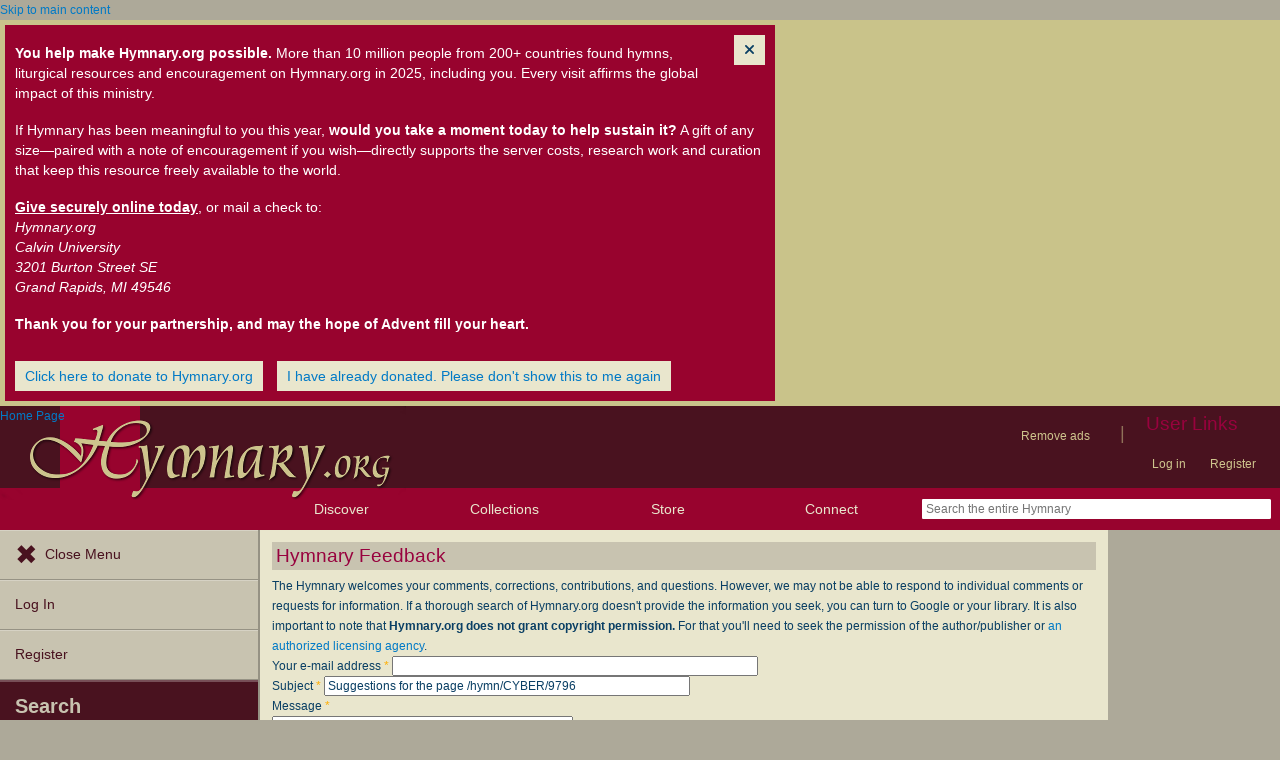

--- FILE ---
content_type: text/html; charset=utf-8
request_url: https://www.google.com/recaptcha/api2/anchor?ar=1&k=6LftnlAUAAAAAJgLau4xjoCueTVPvueL17p7LUGi&co=aHR0cHM6Ly9oeW1uYXJ5Lm9yZzo0NDM.&hl=en&type=image&v=7gg7H51Q-naNfhmCP3_R47ho&theme=light&size=normal&anchor-ms=20000&execute-ms=15000&cb=uygrjjb60l0y
body_size: 48769
content:
<!DOCTYPE HTML><html dir="ltr" lang="en"><head><meta http-equiv="Content-Type" content="text/html; charset=UTF-8">
<meta http-equiv="X-UA-Compatible" content="IE=edge">
<title>reCAPTCHA</title>
<style type="text/css">
/* cyrillic-ext */
@font-face {
  font-family: 'Roboto';
  font-style: normal;
  font-weight: 400;
  font-stretch: 100%;
  src: url(//fonts.gstatic.com/s/roboto/v48/KFO7CnqEu92Fr1ME7kSn66aGLdTylUAMa3GUBHMdazTgWw.woff2) format('woff2');
  unicode-range: U+0460-052F, U+1C80-1C8A, U+20B4, U+2DE0-2DFF, U+A640-A69F, U+FE2E-FE2F;
}
/* cyrillic */
@font-face {
  font-family: 'Roboto';
  font-style: normal;
  font-weight: 400;
  font-stretch: 100%;
  src: url(//fonts.gstatic.com/s/roboto/v48/KFO7CnqEu92Fr1ME7kSn66aGLdTylUAMa3iUBHMdazTgWw.woff2) format('woff2');
  unicode-range: U+0301, U+0400-045F, U+0490-0491, U+04B0-04B1, U+2116;
}
/* greek-ext */
@font-face {
  font-family: 'Roboto';
  font-style: normal;
  font-weight: 400;
  font-stretch: 100%;
  src: url(//fonts.gstatic.com/s/roboto/v48/KFO7CnqEu92Fr1ME7kSn66aGLdTylUAMa3CUBHMdazTgWw.woff2) format('woff2');
  unicode-range: U+1F00-1FFF;
}
/* greek */
@font-face {
  font-family: 'Roboto';
  font-style: normal;
  font-weight: 400;
  font-stretch: 100%;
  src: url(//fonts.gstatic.com/s/roboto/v48/KFO7CnqEu92Fr1ME7kSn66aGLdTylUAMa3-UBHMdazTgWw.woff2) format('woff2');
  unicode-range: U+0370-0377, U+037A-037F, U+0384-038A, U+038C, U+038E-03A1, U+03A3-03FF;
}
/* math */
@font-face {
  font-family: 'Roboto';
  font-style: normal;
  font-weight: 400;
  font-stretch: 100%;
  src: url(//fonts.gstatic.com/s/roboto/v48/KFO7CnqEu92Fr1ME7kSn66aGLdTylUAMawCUBHMdazTgWw.woff2) format('woff2');
  unicode-range: U+0302-0303, U+0305, U+0307-0308, U+0310, U+0312, U+0315, U+031A, U+0326-0327, U+032C, U+032F-0330, U+0332-0333, U+0338, U+033A, U+0346, U+034D, U+0391-03A1, U+03A3-03A9, U+03B1-03C9, U+03D1, U+03D5-03D6, U+03F0-03F1, U+03F4-03F5, U+2016-2017, U+2034-2038, U+203C, U+2040, U+2043, U+2047, U+2050, U+2057, U+205F, U+2070-2071, U+2074-208E, U+2090-209C, U+20D0-20DC, U+20E1, U+20E5-20EF, U+2100-2112, U+2114-2115, U+2117-2121, U+2123-214F, U+2190, U+2192, U+2194-21AE, U+21B0-21E5, U+21F1-21F2, U+21F4-2211, U+2213-2214, U+2216-22FF, U+2308-230B, U+2310, U+2319, U+231C-2321, U+2336-237A, U+237C, U+2395, U+239B-23B7, U+23D0, U+23DC-23E1, U+2474-2475, U+25AF, U+25B3, U+25B7, U+25BD, U+25C1, U+25CA, U+25CC, U+25FB, U+266D-266F, U+27C0-27FF, U+2900-2AFF, U+2B0E-2B11, U+2B30-2B4C, U+2BFE, U+3030, U+FF5B, U+FF5D, U+1D400-1D7FF, U+1EE00-1EEFF;
}
/* symbols */
@font-face {
  font-family: 'Roboto';
  font-style: normal;
  font-weight: 400;
  font-stretch: 100%;
  src: url(//fonts.gstatic.com/s/roboto/v48/KFO7CnqEu92Fr1ME7kSn66aGLdTylUAMaxKUBHMdazTgWw.woff2) format('woff2');
  unicode-range: U+0001-000C, U+000E-001F, U+007F-009F, U+20DD-20E0, U+20E2-20E4, U+2150-218F, U+2190, U+2192, U+2194-2199, U+21AF, U+21E6-21F0, U+21F3, U+2218-2219, U+2299, U+22C4-22C6, U+2300-243F, U+2440-244A, U+2460-24FF, U+25A0-27BF, U+2800-28FF, U+2921-2922, U+2981, U+29BF, U+29EB, U+2B00-2BFF, U+4DC0-4DFF, U+FFF9-FFFB, U+10140-1018E, U+10190-1019C, U+101A0, U+101D0-101FD, U+102E0-102FB, U+10E60-10E7E, U+1D2C0-1D2D3, U+1D2E0-1D37F, U+1F000-1F0FF, U+1F100-1F1AD, U+1F1E6-1F1FF, U+1F30D-1F30F, U+1F315, U+1F31C, U+1F31E, U+1F320-1F32C, U+1F336, U+1F378, U+1F37D, U+1F382, U+1F393-1F39F, U+1F3A7-1F3A8, U+1F3AC-1F3AF, U+1F3C2, U+1F3C4-1F3C6, U+1F3CA-1F3CE, U+1F3D4-1F3E0, U+1F3ED, U+1F3F1-1F3F3, U+1F3F5-1F3F7, U+1F408, U+1F415, U+1F41F, U+1F426, U+1F43F, U+1F441-1F442, U+1F444, U+1F446-1F449, U+1F44C-1F44E, U+1F453, U+1F46A, U+1F47D, U+1F4A3, U+1F4B0, U+1F4B3, U+1F4B9, U+1F4BB, U+1F4BF, U+1F4C8-1F4CB, U+1F4D6, U+1F4DA, U+1F4DF, U+1F4E3-1F4E6, U+1F4EA-1F4ED, U+1F4F7, U+1F4F9-1F4FB, U+1F4FD-1F4FE, U+1F503, U+1F507-1F50B, U+1F50D, U+1F512-1F513, U+1F53E-1F54A, U+1F54F-1F5FA, U+1F610, U+1F650-1F67F, U+1F687, U+1F68D, U+1F691, U+1F694, U+1F698, U+1F6AD, U+1F6B2, U+1F6B9-1F6BA, U+1F6BC, U+1F6C6-1F6CF, U+1F6D3-1F6D7, U+1F6E0-1F6EA, U+1F6F0-1F6F3, U+1F6F7-1F6FC, U+1F700-1F7FF, U+1F800-1F80B, U+1F810-1F847, U+1F850-1F859, U+1F860-1F887, U+1F890-1F8AD, U+1F8B0-1F8BB, U+1F8C0-1F8C1, U+1F900-1F90B, U+1F93B, U+1F946, U+1F984, U+1F996, U+1F9E9, U+1FA00-1FA6F, U+1FA70-1FA7C, U+1FA80-1FA89, U+1FA8F-1FAC6, U+1FACE-1FADC, U+1FADF-1FAE9, U+1FAF0-1FAF8, U+1FB00-1FBFF;
}
/* vietnamese */
@font-face {
  font-family: 'Roboto';
  font-style: normal;
  font-weight: 400;
  font-stretch: 100%;
  src: url(//fonts.gstatic.com/s/roboto/v48/KFO7CnqEu92Fr1ME7kSn66aGLdTylUAMa3OUBHMdazTgWw.woff2) format('woff2');
  unicode-range: U+0102-0103, U+0110-0111, U+0128-0129, U+0168-0169, U+01A0-01A1, U+01AF-01B0, U+0300-0301, U+0303-0304, U+0308-0309, U+0323, U+0329, U+1EA0-1EF9, U+20AB;
}
/* latin-ext */
@font-face {
  font-family: 'Roboto';
  font-style: normal;
  font-weight: 400;
  font-stretch: 100%;
  src: url(//fonts.gstatic.com/s/roboto/v48/KFO7CnqEu92Fr1ME7kSn66aGLdTylUAMa3KUBHMdazTgWw.woff2) format('woff2');
  unicode-range: U+0100-02BA, U+02BD-02C5, U+02C7-02CC, U+02CE-02D7, U+02DD-02FF, U+0304, U+0308, U+0329, U+1D00-1DBF, U+1E00-1E9F, U+1EF2-1EFF, U+2020, U+20A0-20AB, U+20AD-20C0, U+2113, U+2C60-2C7F, U+A720-A7FF;
}
/* latin */
@font-face {
  font-family: 'Roboto';
  font-style: normal;
  font-weight: 400;
  font-stretch: 100%;
  src: url(//fonts.gstatic.com/s/roboto/v48/KFO7CnqEu92Fr1ME7kSn66aGLdTylUAMa3yUBHMdazQ.woff2) format('woff2');
  unicode-range: U+0000-00FF, U+0131, U+0152-0153, U+02BB-02BC, U+02C6, U+02DA, U+02DC, U+0304, U+0308, U+0329, U+2000-206F, U+20AC, U+2122, U+2191, U+2193, U+2212, U+2215, U+FEFF, U+FFFD;
}
/* cyrillic-ext */
@font-face {
  font-family: 'Roboto';
  font-style: normal;
  font-weight: 500;
  font-stretch: 100%;
  src: url(//fonts.gstatic.com/s/roboto/v48/KFO7CnqEu92Fr1ME7kSn66aGLdTylUAMa3GUBHMdazTgWw.woff2) format('woff2');
  unicode-range: U+0460-052F, U+1C80-1C8A, U+20B4, U+2DE0-2DFF, U+A640-A69F, U+FE2E-FE2F;
}
/* cyrillic */
@font-face {
  font-family: 'Roboto';
  font-style: normal;
  font-weight: 500;
  font-stretch: 100%;
  src: url(//fonts.gstatic.com/s/roboto/v48/KFO7CnqEu92Fr1ME7kSn66aGLdTylUAMa3iUBHMdazTgWw.woff2) format('woff2');
  unicode-range: U+0301, U+0400-045F, U+0490-0491, U+04B0-04B1, U+2116;
}
/* greek-ext */
@font-face {
  font-family: 'Roboto';
  font-style: normal;
  font-weight: 500;
  font-stretch: 100%;
  src: url(//fonts.gstatic.com/s/roboto/v48/KFO7CnqEu92Fr1ME7kSn66aGLdTylUAMa3CUBHMdazTgWw.woff2) format('woff2');
  unicode-range: U+1F00-1FFF;
}
/* greek */
@font-face {
  font-family: 'Roboto';
  font-style: normal;
  font-weight: 500;
  font-stretch: 100%;
  src: url(//fonts.gstatic.com/s/roboto/v48/KFO7CnqEu92Fr1ME7kSn66aGLdTylUAMa3-UBHMdazTgWw.woff2) format('woff2');
  unicode-range: U+0370-0377, U+037A-037F, U+0384-038A, U+038C, U+038E-03A1, U+03A3-03FF;
}
/* math */
@font-face {
  font-family: 'Roboto';
  font-style: normal;
  font-weight: 500;
  font-stretch: 100%;
  src: url(//fonts.gstatic.com/s/roboto/v48/KFO7CnqEu92Fr1ME7kSn66aGLdTylUAMawCUBHMdazTgWw.woff2) format('woff2');
  unicode-range: U+0302-0303, U+0305, U+0307-0308, U+0310, U+0312, U+0315, U+031A, U+0326-0327, U+032C, U+032F-0330, U+0332-0333, U+0338, U+033A, U+0346, U+034D, U+0391-03A1, U+03A3-03A9, U+03B1-03C9, U+03D1, U+03D5-03D6, U+03F0-03F1, U+03F4-03F5, U+2016-2017, U+2034-2038, U+203C, U+2040, U+2043, U+2047, U+2050, U+2057, U+205F, U+2070-2071, U+2074-208E, U+2090-209C, U+20D0-20DC, U+20E1, U+20E5-20EF, U+2100-2112, U+2114-2115, U+2117-2121, U+2123-214F, U+2190, U+2192, U+2194-21AE, U+21B0-21E5, U+21F1-21F2, U+21F4-2211, U+2213-2214, U+2216-22FF, U+2308-230B, U+2310, U+2319, U+231C-2321, U+2336-237A, U+237C, U+2395, U+239B-23B7, U+23D0, U+23DC-23E1, U+2474-2475, U+25AF, U+25B3, U+25B7, U+25BD, U+25C1, U+25CA, U+25CC, U+25FB, U+266D-266F, U+27C0-27FF, U+2900-2AFF, U+2B0E-2B11, U+2B30-2B4C, U+2BFE, U+3030, U+FF5B, U+FF5D, U+1D400-1D7FF, U+1EE00-1EEFF;
}
/* symbols */
@font-face {
  font-family: 'Roboto';
  font-style: normal;
  font-weight: 500;
  font-stretch: 100%;
  src: url(//fonts.gstatic.com/s/roboto/v48/KFO7CnqEu92Fr1ME7kSn66aGLdTylUAMaxKUBHMdazTgWw.woff2) format('woff2');
  unicode-range: U+0001-000C, U+000E-001F, U+007F-009F, U+20DD-20E0, U+20E2-20E4, U+2150-218F, U+2190, U+2192, U+2194-2199, U+21AF, U+21E6-21F0, U+21F3, U+2218-2219, U+2299, U+22C4-22C6, U+2300-243F, U+2440-244A, U+2460-24FF, U+25A0-27BF, U+2800-28FF, U+2921-2922, U+2981, U+29BF, U+29EB, U+2B00-2BFF, U+4DC0-4DFF, U+FFF9-FFFB, U+10140-1018E, U+10190-1019C, U+101A0, U+101D0-101FD, U+102E0-102FB, U+10E60-10E7E, U+1D2C0-1D2D3, U+1D2E0-1D37F, U+1F000-1F0FF, U+1F100-1F1AD, U+1F1E6-1F1FF, U+1F30D-1F30F, U+1F315, U+1F31C, U+1F31E, U+1F320-1F32C, U+1F336, U+1F378, U+1F37D, U+1F382, U+1F393-1F39F, U+1F3A7-1F3A8, U+1F3AC-1F3AF, U+1F3C2, U+1F3C4-1F3C6, U+1F3CA-1F3CE, U+1F3D4-1F3E0, U+1F3ED, U+1F3F1-1F3F3, U+1F3F5-1F3F7, U+1F408, U+1F415, U+1F41F, U+1F426, U+1F43F, U+1F441-1F442, U+1F444, U+1F446-1F449, U+1F44C-1F44E, U+1F453, U+1F46A, U+1F47D, U+1F4A3, U+1F4B0, U+1F4B3, U+1F4B9, U+1F4BB, U+1F4BF, U+1F4C8-1F4CB, U+1F4D6, U+1F4DA, U+1F4DF, U+1F4E3-1F4E6, U+1F4EA-1F4ED, U+1F4F7, U+1F4F9-1F4FB, U+1F4FD-1F4FE, U+1F503, U+1F507-1F50B, U+1F50D, U+1F512-1F513, U+1F53E-1F54A, U+1F54F-1F5FA, U+1F610, U+1F650-1F67F, U+1F687, U+1F68D, U+1F691, U+1F694, U+1F698, U+1F6AD, U+1F6B2, U+1F6B9-1F6BA, U+1F6BC, U+1F6C6-1F6CF, U+1F6D3-1F6D7, U+1F6E0-1F6EA, U+1F6F0-1F6F3, U+1F6F7-1F6FC, U+1F700-1F7FF, U+1F800-1F80B, U+1F810-1F847, U+1F850-1F859, U+1F860-1F887, U+1F890-1F8AD, U+1F8B0-1F8BB, U+1F8C0-1F8C1, U+1F900-1F90B, U+1F93B, U+1F946, U+1F984, U+1F996, U+1F9E9, U+1FA00-1FA6F, U+1FA70-1FA7C, U+1FA80-1FA89, U+1FA8F-1FAC6, U+1FACE-1FADC, U+1FADF-1FAE9, U+1FAF0-1FAF8, U+1FB00-1FBFF;
}
/* vietnamese */
@font-face {
  font-family: 'Roboto';
  font-style: normal;
  font-weight: 500;
  font-stretch: 100%;
  src: url(//fonts.gstatic.com/s/roboto/v48/KFO7CnqEu92Fr1ME7kSn66aGLdTylUAMa3OUBHMdazTgWw.woff2) format('woff2');
  unicode-range: U+0102-0103, U+0110-0111, U+0128-0129, U+0168-0169, U+01A0-01A1, U+01AF-01B0, U+0300-0301, U+0303-0304, U+0308-0309, U+0323, U+0329, U+1EA0-1EF9, U+20AB;
}
/* latin-ext */
@font-face {
  font-family: 'Roboto';
  font-style: normal;
  font-weight: 500;
  font-stretch: 100%;
  src: url(//fonts.gstatic.com/s/roboto/v48/KFO7CnqEu92Fr1ME7kSn66aGLdTylUAMa3KUBHMdazTgWw.woff2) format('woff2');
  unicode-range: U+0100-02BA, U+02BD-02C5, U+02C7-02CC, U+02CE-02D7, U+02DD-02FF, U+0304, U+0308, U+0329, U+1D00-1DBF, U+1E00-1E9F, U+1EF2-1EFF, U+2020, U+20A0-20AB, U+20AD-20C0, U+2113, U+2C60-2C7F, U+A720-A7FF;
}
/* latin */
@font-face {
  font-family: 'Roboto';
  font-style: normal;
  font-weight: 500;
  font-stretch: 100%;
  src: url(//fonts.gstatic.com/s/roboto/v48/KFO7CnqEu92Fr1ME7kSn66aGLdTylUAMa3yUBHMdazQ.woff2) format('woff2');
  unicode-range: U+0000-00FF, U+0131, U+0152-0153, U+02BB-02BC, U+02C6, U+02DA, U+02DC, U+0304, U+0308, U+0329, U+2000-206F, U+20AC, U+2122, U+2191, U+2193, U+2212, U+2215, U+FEFF, U+FFFD;
}
/* cyrillic-ext */
@font-face {
  font-family: 'Roboto';
  font-style: normal;
  font-weight: 900;
  font-stretch: 100%;
  src: url(//fonts.gstatic.com/s/roboto/v48/KFO7CnqEu92Fr1ME7kSn66aGLdTylUAMa3GUBHMdazTgWw.woff2) format('woff2');
  unicode-range: U+0460-052F, U+1C80-1C8A, U+20B4, U+2DE0-2DFF, U+A640-A69F, U+FE2E-FE2F;
}
/* cyrillic */
@font-face {
  font-family: 'Roboto';
  font-style: normal;
  font-weight: 900;
  font-stretch: 100%;
  src: url(//fonts.gstatic.com/s/roboto/v48/KFO7CnqEu92Fr1ME7kSn66aGLdTylUAMa3iUBHMdazTgWw.woff2) format('woff2');
  unicode-range: U+0301, U+0400-045F, U+0490-0491, U+04B0-04B1, U+2116;
}
/* greek-ext */
@font-face {
  font-family: 'Roboto';
  font-style: normal;
  font-weight: 900;
  font-stretch: 100%;
  src: url(//fonts.gstatic.com/s/roboto/v48/KFO7CnqEu92Fr1ME7kSn66aGLdTylUAMa3CUBHMdazTgWw.woff2) format('woff2');
  unicode-range: U+1F00-1FFF;
}
/* greek */
@font-face {
  font-family: 'Roboto';
  font-style: normal;
  font-weight: 900;
  font-stretch: 100%;
  src: url(//fonts.gstatic.com/s/roboto/v48/KFO7CnqEu92Fr1ME7kSn66aGLdTylUAMa3-UBHMdazTgWw.woff2) format('woff2');
  unicode-range: U+0370-0377, U+037A-037F, U+0384-038A, U+038C, U+038E-03A1, U+03A3-03FF;
}
/* math */
@font-face {
  font-family: 'Roboto';
  font-style: normal;
  font-weight: 900;
  font-stretch: 100%;
  src: url(//fonts.gstatic.com/s/roboto/v48/KFO7CnqEu92Fr1ME7kSn66aGLdTylUAMawCUBHMdazTgWw.woff2) format('woff2');
  unicode-range: U+0302-0303, U+0305, U+0307-0308, U+0310, U+0312, U+0315, U+031A, U+0326-0327, U+032C, U+032F-0330, U+0332-0333, U+0338, U+033A, U+0346, U+034D, U+0391-03A1, U+03A3-03A9, U+03B1-03C9, U+03D1, U+03D5-03D6, U+03F0-03F1, U+03F4-03F5, U+2016-2017, U+2034-2038, U+203C, U+2040, U+2043, U+2047, U+2050, U+2057, U+205F, U+2070-2071, U+2074-208E, U+2090-209C, U+20D0-20DC, U+20E1, U+20E5-20EF, U+2100-2112, U+2114-2115, U+2117-2121, U+2123-214F, U+2190, U+2192, U+2194-21AE, U+21B0-21E5, U+21F1-21F2, U+21F4-2211, U+2213-2214, U+2216-22FF, U+2308-230B, U+2310, U+2319, U+231C-2321, U+2336-237A, U+237C, U+2395, U+239B-23B7, U+23D0, U+23DC-23E1, U+2474-2475, U+25AF, U+25B3, U+25B7, U+25BD, U+25C1, U+25CA, U+25CC, U+25FB, U+266D-266F, U+27C0-27FF, U+2900-2AFF, U+2B0E-2B11, U+2B30-2B4C, U+2BFE, U+3030, U+FF5B, U+FF5D, U+1D400-1D7FF, U+1EE00-1EEFF;
}
/* symbols */
@font-face {
  font-family: 'Roboto';
  font-style: normal;
  font-weight: 900;
  font-stretch: 100%;
  src: url(//fonts.gstatic.com/s/roboto/v48/KFO7CnqEu92Fr1ME7kSn66aGLdTylUAMaxKUBHMdazTgWw.woff2) format('woff2');
  unicode-range: U+0001-000C, U+000E-001F, U+007F-009F, U+20DD-20E0, U+20E2-20E4, U+2150-218F, U+2190, U+2192, U+2194-2199, U+21AF, U+21E6-21F0, U+21F3, U+2218-2219, U+2299, U+22C4-22C6, U+2300-243F, U+2440-244A, U+2460-24FF, U+25A0-27BF, U+2800-28FF, U+2921-2922, U+2981, U+29BF, U+29EB, U+2B00-2BFF, U+4DC0-4DFF, U+FFF9-FFFB, U+10140-1018E, U+10190-1019C, U+101A0, U+101D0-101FD, U+102E0-102FB, U+10E60-10E7E, U+1D2C0-1D2D3, U+1D2E0-1D37F, U+1F000-1F0FF, U+1F100-1F1AD, U+1F1E6-1F1FF, U+1F30D-1F30F, U+1F315, U+1F31C, U+1F31E, U+1F320-1F32C, U+1F336, U+1F378, U+1F37D, U+1F382, U+1F393-1F39F, U+1F3A7-1F3A8, U+1F3AC-1F3AF, U+1F3C2, U+1F3C4-1F3C6, U+1F3CA-1F3CE, U+1F3D4-1F3E0, U+1F3ED, U+1F3F1-1F3F3, U+1F3F5-1F3F7, U+1F408, U+1F415, U+1F41F, U+1F426, U+1F43F, U+1F441-1F442, U+1F444, U+1F446-1F449, U+1F44C-1F44E, U+1F453, U+1F46A, U+1F47D, U+1F4A3, U+1F4B0, U+1F4B3, U+1F4B9, U+1F4BB, U+1F4BF, U+1F4C8-1F4CB, U+1F4D6, U+1F4DA, U+1F4DF, U+1F4E3-1F4E6, U+1F4EA-1F4ED, U+1F4F7, U+1F4F9-1F4FB, U+1F4FD-1F4FE, U+1F503, U+1F507-1F50B, U+1F50D, U+1F512-1F513, U+1F53E-1F54A, U+1F54F-1F5FA, U+1F610, U+1F650-1F67F, U+1F687, U+1F68D, U+1F691, U+1F694, U+1F698, U+1F6AD, U+1F6B2, U+1F6B9-1F6BA, U+1F6BC, U+1F6C6-1F6CF, U+1F6D3-1F6D7, U+1F6E0-1F6EA, U+1F6F0-1F6F3, U+1F6F7-1F6FC, U+1F700-1F7FF, U+1F800-1F80B, U+1F810-1F847, U+1F850-1F859, U+1F860-1F887, U+1F890-1F8AD, U+1F8B0-1F8BB, U+1F8C0-1F8C1, U+1F900-1F90B, U+1F93B, U+1F946, U+1F984, U+1F996, U+1F9E9, U+1FA00-1FA6F, U+1FA70-1FA7C, U+1FA80-1FA89, U+1FA8F-1FAC6, U+1FACE-1FADC, U+1FADF-1FAE9, U+1FAF0-1FAF8, U+1FB00-1FBFF;
}
/* vietnamese */
@font-face {
  font-family: 'Roboto';
  font-style: normal;
  font-weight: 900;
  font-stretch: 100%;
  src: url(//fonts.gstatic.com/s/roboto/v48/KFO7CnqEu92Fr1ME7kSn66aGLdTylUAMa3OUBHMdazTgWw.woff2) format('woff2');
  unicode-range: U+0102-0103, U+0110-0111, U+0128-0129, U+0168-0169, U+01A0-01A1, U+01AF-01B0, U+0300-0301, U+0303-0304, U+0308-0309, U+0323, U+0329, U+1EA0-1EF9, U+20AB;
}
/* latin-ext */
@font-face {
  font-family: 'Roboto';
  font-style: normal;
  font-weight: 900;
  font-stretch: 100%;
  src: url(//fonts.gstatic.com/s/roboto/v48/KFO7CnqEu92Fr1ME7kSn66aGLdTylUAMa3KUBHMdazTgWw.woff2) format('woff2');
  unicode-range: U+0100-02BA, U+02BD-02C5, U+02C7-02CC, U+02CE-02D7, U+02DD-02FF, U+0304, U+0308, U+0329, U+1D00-1DBF, U+1E00-1E9F, U+1EF2-1EFF, U+2020, U+20A0-20AB, U+20AD-20C0, U+2113, U+2C60-2C7F, U+A720-A7FF;
}
/* latin */
@font-face {
  font-family: 'Roboto';
  font-style: normal;
  font-weight: 900;
  font-stretch: 100%;
  src: url(//fonts.gstatic.com/s/roboto/v48/KFO7CnqEu92Fr1ME7kSn66aGLdTylUAMa3yUBHMdazQ.woff2) format('woff2');
  unicode-range: U+0000-00FF, U+0131, U+0152-0153, U+02BB-02BC, U+02C6, U+02DA, U+02DC, U+0304, U+0308, U+0329, U+2000-206F, U+20AC, U+2122, U+2191, U+2193, U+2212, U+2215, U+FEFF, U+FFFD;
}

</style>
<link rel="stylesheet" type="text/css" href="https://www.gstatic.com/recaptcha/releases/7gg7H51Q-naNfhmCP3_R47ho/styles__ltr.css">
<script nonce="EiAgiivOMtRXeQl_nxMSVA" type="text/javascript">window['__recaptcha_api'] = 'https://www.google.com/recaptcha/api2/';</script>
<script type="text/javascript" src="https://www.gstatic.com/recaptcha/releases/7gg7H51Q-naNfhmCP3_R47ho/recaptcha__en.js" nonce="EiAgiivOMtRXeQl_nxMSVA">
      
    </script></head>
<body><div id="rc-anchor-alert" class="rc-anchor-alert"></div>
<input type="hidden" id="recaptcha-token" value="[base64]">
<script type="text/javascript" nonce="EiAgiivOMtRXeQl_nxMSVA">
      recaptcha.anchor.Main.init("[\x22ainput\x22,[\x22bgdata\x22,\x22\x22,\[base64]/[base64]/[base64]/KE4oMTI0LHYsdi5HKSxMWihsLHYpKTpOKDEyNCx2LGwpLFYpLHYpLFQpKSxGKDE3MSx2KX0scjc9ZnVuY3Rpb24obCl7cmV0dXJuIGx9LEM9ZnVuY3Rpb24obCxWLHYpe04odixsLFYpLFZbYWtdPTI3OTZ9LG49ZnVuY3Rpb24obCxWKXtWLlg9KChWLlg/[base64]/[base64]/[base64]/[base64]/[base64]/[base64]/[base64]/[base64]/[base64]/[base64]/[base64]\\u003d\x22,\[base64]\\u003d\x22,\x22RUhcPcKWbGPDssK9X8OaacKdw5cyw6JXShwnQ8ORwpLDmwYVOMKKw7DCl8OcwqvDpiEswrvCkkhTwq4/[base64]/DsMOXb8KFflF2Uk0nw791U8KNwpbDpmVTJ8KzwoAjw4gIDXzCr01fe0ErADvCmkFXah7DoTDDk1F4w5/DnVZvw4jCv8KvQ2VFwofCiMKow5F+w4N9w7RSasOnwqzCkyzDmlfChFVdw6TDrnDDl8KtwqM+wrk/dcKGwq7CnMO4wotzw4khw7LDgBvCoiFSSAjCq8OVw5HCvMKLKcOIw63DlmbDicO/VMKcFlQxw5XCpcOoL08jV8KcQjkUwo8+wqo4wrAJWsOxE07CocKBw4YKRsKpUClww6MkwofCryR1Y8OwNmDCscKNFGDCgcOALRlNwrFxw4gAc8KJw5zCuMOnGsOjbScPw4jDg8ORw4M3KMKEwp0hw4HDoBFTQsOTfzzDkMOhfhrDkmfCk1jCv8K5wp/CncKtAA3CpMOrKwELwossBzprw7EkW3vCjy/DvCYhEcOWR8KFw6LDpVvDucO3w4PDlFbDnGHDrFbCgsKdw4hgw6gIHUozIsKLwofClyvCv8OcwqDCuSZeL1tDRR/DhlNYw77DoDRuwrhQN1TCt8KMw7jDlcOEZWXCqCrCnMKVHsOMB3skwpfDqMOOwozCiUsuDcOHEsOAwpXCqnzCujXDlm/CmzLCnj1mAMK2GUV2MSIuwpp/a8OMw6cbS8K/YywSamLDvSzClMKyDy3CrAQ4F8KrJWLDkcOdJVDDu8OJQcO/EBguw5DDsMOidQvCgMOqf37Dh1s1wqJxwrpjwr8+wp4jwpk1e3zDhmPDuMODOA0IMDrCusKowrkSJUPCvcOAUB3CuQbDm8KOI8K3CcK0CMO5w7lUwqvDjFzCkhzDvTI/w7rCj8K6TQxXw51uasOuSsOSw7J+NcOyN2ZxXmN/wokwGz/CpzTCsMOSdFPDq8O0wqTDmMKKCz0WwqjCnsOEw43CuWfCphsARTBzLsKZB8OnIcOYfMKswpQjwrLCj8O9EcKCZA3DsB8dwr4HUsKqwozDn8KDwpEgwrhxAH7ClETCnCrDn2nCgQ9pwroXDQY1LnVCw4ALVsK9wpDDtE3Cg8KsV0/DrhPCijLCtVFQRm8WEBwHw5VWVsKWZsOjw611VCjCgcO/w4HDgSPCpsOcdw1kCDTDucKfwr45w7cbwoTDhExhbcO5NsK2Z0vCgkIqw5fDnsOVwqcHwpJoX8O5w7Zpw4UYwq8ZHsKTwq/DjcKpKsOcJ0LDkRVKwrvCpC7CscKtw5U8NsK6w4rCoyIMGn/DgR5XT03DiFxdw6/CpcOtw4RTUBk/KMO/wqrDmcOhf8K1w6V6wokoUMK2wr0sEMKAPnoNHXBpwqbCmcOqwoLCs8ORGhoBwocHS8OHfBfCo0PCk8KqwrwyWmwwwp1Kw6V0ScO/KcOBw6dhQURTaQPDm8O/asO2VMKUCsO0wqA2wogKwobCuMO7w7xWJUPCq8K9w7o7DTXDrcOrw6/Cl8O+w7JTw6Eccm7DiSDChR/Cr8O6w7/CjDM3dcKhwqbCv3deARzCswQtwohIBsKebEVeUSzDvFFEw7t1wqfDnj7Ds2ckwqFwCWvCklLCgMOIwoAES2PDjsKBwpLDusOPw6YNb8OKVgnDusO7NTlPw5M9SD1HZcObJMKhRjrDlBtkQH3Cui5ow4N6ZkHDmMKgd8Ojwo/CmzPCusOfw5/CvsK3IBo2wo7Cm8KuwrtCwrt3AsOSK8OpaMOjw790wrHDoyTCtcOqLCnCuXbCosKQVgLDkMOHX8O3w7XCv8OEw6wdwq1qO2jCo8OhOX4bwpLCkS/Cq3LDgEgfT3JIwqnDlUYfc0bDlkTDrMKccy9SwrFgHyQrasKiZ8K/LWnConHDkcKrw5EgwpxqQXB0w6oSw4jCvw/CnWIBWcOoJ2cZwrlpesKbHsOvw67CuhtOwrILw6XCikrCiCjDpsK5BFLDmDrDs1pMw6oaQC7DgsKiwogtEsODw6LDlXLChmbCgwMuWsO7cMO/VcOjGjo9KCZVwoMMw4/[base64]/Ct8Ogf8K7LMOyWUoGwo0kw6JYM3PCsFTCq0HCr8OLw4ssWsOcb3Aaw54SKcOZPiUgw77Cq8Krw4vCvsKIw7MjTcODwr/DpzvDosO6dsORGSzCk8OYVTrCgcK/w4txwrvCr8O8wo0iJTjCvMKmQBMnw7bCqyB6w4bDjSJTWWEEw6B3wopmQcOWIn3CqH/Dj8OdwpfChDxnw5HDr8K2w6vDosOyYcO5dkzCm8K4wovCtcO+w7RywqbCnS8KXV9Tw7fDh8KEDiwWL8O2w5RreGPCrsOFLWzCgWpywpUawqJNw5pHNggzw6DDscKOejzDu00BwobCpVddQcKew5/DncO+wp96w5lHD8Oyd3bDpR/Ckkw6CcKtwoYrw73DsQdJw4NrTsKLw7zCgcKODy/Dk3ZZw4jCt0d1wpVUa0DDuy3CrcKOw5XCs2TCnS3DtVIjK8KBwpTCmsKVw47CgyB4w4XDuMOIVyTClMO9w4vCgMOxfi8hwqvCvycIEHcFw6XDj8OPwoDDq2tgF1zDrTbDoMKbD8KjHiB/[base64]/[base64]/CusKzwozDssO+ccKFdgfDmBHCjBfDjMKCwoPCi8Oew4NEwo8rw7HDqWzCnMOrw6zCpw3Dv8KED10+woU/woBrE8KdwqMSYMKyw4HDiQ3DtFbDpQ4Lw7Vtwo7DmxzDs8KfUcKIw7TCnsK2w7FIFF7Dt1N+w4Vxw4wDwoRKwr4sAsKoGSvCoMOTw5rDrsO+Z2JVwptyWT9Aw4/[base64]/Cj8KdNEnCnMK+QcKTwoQ/RDDCvsK9w5jCl8O7BcKTw58Iwo1xDAtNZHRGwrvCvMOkUAdYPMONw43Cv8KowoVNwr/[base64]/DhEBsPcKFw5PCv8OfwpPDnsOxw5cIw4YCwp8Mw4JUw7rDqUNUwpMoFwLCvcKDVsOQwoxUw7bDkzhjw558w5TDr1fDkSnDmMKzwq9/[base64]/[base64]/DusKaIjnDssKEwrIRwpMJNsKCSCrClMKkwqLCgMKIw7nCvGwnw5PDuTAdwpAXehzCgcOiFTQfegoyYMKZc8O9HGJtOcKqw6PDpml+wqwpHlPDrUtdw6LDs2PDpsKECzZfw6rDnVdewr3DoCtZY2fDqj/CrjbCsMOdworDn8O1SiPCl1rDssOXIARNw4nDnnZdwrc6EsK5M8O1Txd8wolvV8KzN0c6wpoPwoXDpsKLFMOhfQTCnSvClk3Csm3DnsOTw7DDo8OwwpdZMsO/DilxZnxNPl3Ck03CpTbClX7Du08GHMKWFsKYwqbCoz7DrUTDpcK2aDrClcKHDcOZwqTDr8KeSMODOMK7w7AiP0MOw4LDlHrCr8Olw7/CiCjCjnjDiAxjw67CtMOuwpUXfsKIw4jCsjvCmcOyPh7DkcKLwromBzZfD8KMGE16w5NjY8O4wojClMKfNsKgw43DjsKKwq3Cnxx3w5V6wpkAw4HCmcO6XkjCkVjCp8KveD0NwqZUwrB8KsKQVwAkwrnChsOZw5MyJgc/YcKxRsOkVsKgfBwfw69Iw7d3RcKqXMOFIsOJc8O4w4B7wpjCisKXw6HDr1ASIcKVw7YTw6jCqcKfw6s/wq1pMFR6bMOJw7UNw5tZVyDDlFrDqsOnGhDDiMOuwpLCnT/DiARRcDsmI0jDgEXChsKudxsfwrTCsMKBEhFyDMOGdllQwo1sw7V6C8ORwpzCuD82w48GDVzCqx/DgsObw5glAcOdb8Ohwp4ZaiTDo8KTwp3Du8KJw7nCocKLcWHCqsKdPcO2w4E0RQRLJzTDkcKfw4TDrsOYwoTDtTIsBmEPHirCnsKdTcKsfsO3w77DmcO6w7VWUMOyZMKbwo7DpsOIwovClXtNYsKtPkRHG8KLw5QJfcKCVsKGw4bCgsKwUmN8Nm/Du8KxeMKWHXgyUX7Dt8OxFHl3FU0twq5Sw6ctA8O1wqRIw6LDrCl9T2PCq8O6w4AhwrpbACIyw7TDgcKiPMKWUgXCmMOaw6vCicKxwrjCmMKOwqLCvwLDhsKXwr0BwqzCi8KhK3vCtQN5aMK/w5DDncO6wpw6w6xIfMOUw7xZRcOmaMOkw4PDiBQiwp3DiMOYe8OBwo5wK18Iwr5tw7bCi8ObwqnCpwzDr8O1MynCncOvw5LDl1wvwpVKwpFGCcKww5kAw6fCkjovHDx/wqnCgXXDo39bwoQAwovCssKWNcO8w7BQw6R0LsO3w6xEwq0tw6XDjUrCiMKRw5JCNiVuw4BMRQPDjWvDvFtAdDJmw74TFm9ZwosYEcO/VsKjwoPDrE/DlcK+woLDu8K2w6ZjNA/[base64]/Cn0koFMKRRMOZwr3CscKHwpbCnkjDhsKhwq17VcK/wqskwrjDkFHCtiHDu8K9MCTCkV3CgsOcLmzDksKjw4TCqGkZEMKyIFLDqsK2b8KOWMO2w6pEw4JvwqfCisKnwqHCicKSwqQawr/[base64]/Dowkow54nw4Rgw7sdw47CuVDCg1fDqsKmQ1bCscOGfC7CqsKGaTbDmsO2VSJHc0o5wr3CoCg0wrILw5E3w4YNw7ZnbwnCrjk5D8OewrrCtsOla8OqSgjDpAIAw7EiwrzCksOaVU92w5TDi8KSPmvDpcKTwqzCmmrDkMOPwrVYK8Kyw6EdZATDksK/wpnDmB3CjjfDtcOmXHzCp8O8fSXDucKhw6sTwqfCrBNVwr/CsQHDnjLDmsOew6DDgncjw6XDlsKZwqnDknrCisKqw7/DscOEd8KPYAIVFMONa0lZE2Ugw4chw4XDtwLDgVHDmcOPJl7DphLDjsO5BsK8w4zCt8O6w7BIw4fCt1fDu1xgFW8XwqPCl0PDpMOiwo3DrcKXdsOrw6E1Fh9CwrcDMGRYBh9tP8OjKjbDvMKWcD5YwqIKw4nDrcK/SsO4QijCiClhw4YHaF7CtXwResOEwrTCikfCu1hdeMO0awRTwqjDjXhdw4FpVcKcwqTDnMOPKMOEwp/CkXjDlzNVw79Tw4/DkcO9wrQ5L8OZw73Dp8Kxw6AOYsKTbMOxDE/CnmfDs8Kkw65oFsO2d8KMwrYhL8Kkwo7Cgl0tw7LDpSrDgAQ4CyFbwoswZMK4w4/DuVrDjsO6wrnDkQYbDcOcWsKmHXHDomfCrR8xHBjDnk0kCcORCzzDmcO9wpZuJ1fClFTDjinCg8O0NsKtEMKww63CrMO2wqc1D2p3wp/DrcOCJMOZPx87w7wsw6/DjRYLwrjDhMK7wpHDpcOAw4kSUEdDPsKWUsK2w6vDvsKAAxrDqMK2w6w5Q8Kewq1Tw4grw7DClsKKHMKcGjs3ccKVazzCs8KcKSVVwqIKw6JEU8ONTcKnSQ9Gw5tPw7nCnsOaaXDDv8Kfwp/CunoELsKaPUgRYcOdGDfDkcOOJ8K7OcKCJXDDmw/DscKYO0kfSAh8wqM9bA5Ew7bCngXCnD/DiQLClwRzNMOBHHQuw41zwoHDhsKRw4vDg8K3Qj1Tw7vDmylPwo4TRiEFXTnCnS7CuX/CtcOPwqQ5w53ChcOhw5doJj0PfMOdw7fCtQjDuXnCvcODGsKwwozCiybCoMKVI8KFw6wwBiQIVsOpw4tyAD/Dt8OsDMK9w57DnG8wUAbCgzh7woBywq/[base64]/[base64]/DuwDDn1TCi8KcbMKNwr1CwqjCq0bCnGjDpMKmPXTDqMO1AsKpw4HDins8DVnCm8O9a3bCmHBEw4fDs8KlUnrDqsOcwoMEwpgqP8K7GcKYeGrDmlrCoRMww7FVSkzCpMKmw7HCnsOcw77ChMORw6Qrwq1/wovCt8Kyw4/DmsOfw4IwwoDCp0jCpE52wo3CqMKbw7LDicO5w5DDs8KbMkfCn8KfQksoCMKkJMKiBRPCu8KKw6hjw6HCkMOgwqrDvhJyc8KLI8KfwrPCkMKjMg7CtR1aw6fDssKywrfDo8KHwog6w4YNwrXDnsKIw4TDhcKcIsKBXSPDj8K1JMKgcEvDvsKQCg/CvsOlXXTCtMOxRcO1asOBwpo9w7QUwrVOwrfDuDHCp8OIVsOtwq3DnQ/DpCpgEQfCnVgMa1HDhyXCjGrDrC7DkMK3wq1sw4LCkMOew50kw4skR20EwogzScOsa8O0ZsKEwo4Cw44+w7/CjBnDi8KpTsO/wq7CtcOBw7k6RXfCqgbCgsO2w7zDnRcfTg1Ewow0LMKgw7lreMOvwrhWwpBOUsOREwRYwpnDksK/K8Ohw4xPfADCpxjCjRLCln4NfTvDs2/CgMOkMFwKw60/wpfCo2csSX0rSMKAAQnDhMOiR8O+w540TMKzw7x3wr/Dt8OLw6IYw50dw5EfQsKUw6tuP07DkS4Ywq1hw6rCnMOQZiVqX8KWCinDri/CiBtEGGsCwp57wqTClwbDoXDDnFRow5XCl2LDnlxDwpQWwoXCnyjDlcKiw5c5C3gYMMKZw4jCicOGw67ClMO5wp/CokQUdcOiw6xlw7bDt8OwAVJ+wr7DjRZ+QMOpw5nDpMOkAsKkw7MoM8O+UcKabjIAw7pZD8Kvw7/DsRPDucO9TgBQdTggwqjDgCFWwq/Dkh1WRcKYwpx+S8O4w6XDiUvDpsOywqvDrHA5KCvCtsKjNEfDu3NaJj/DicOXwojDp8OJwqPComLCusKWdQbCoMK0w4kfw7fDiDk1w6gDEcK9JMK9wrTDg8K9eUBuwqvDtREOWiN+b8Kyw4pNZ8OhwqjDmnbDvxovf8OgF0TCmsOZwp7CtcKCwo3DvxhRVSVxWCEiRcKLw65hbnLDuMKEAMKbT2bCjzTCrz/DlMKjw6jCnXTCqMKzwp7DtsOFE8OJPMOzPUHCtj4ybMK/w5XDh8KtwoTCmMK8w752w79Uw57DlMKdZ8KXwp/CrU3Cp8KHJkjDk8Onw6MlEyjCmcKOMMOeOsKfw7nCgcKhXRXCvHLCu8KAw5A9wq1ow5BiQ0UiESBywp/CtyPDuh5HdzVNw682fAA4OsOjI192w6gqGysGwqgnUMKRbcKmThDDoFrDvsKcw4vDjEHCjsONPCUoBWzCksK5w7TDjMKXQsOMfcO3w67Cp03Dr8KUG1PCm8KiBMO7w7rDn8OSYT7CsQPDhlPDt8O3ZMOyZsOxWsK0wogoMMOywqDChsKtfijClx4iwqnCj3N/wo1Yw6PCucKdw6IbLMOPwpjCi0zDtT3DqcKIdx9NcsO3w5/[base64]/DqsKuUTjCmjTCi8KcOcOiw5LCmHgmwqTCmcO/w7nDr8K1wpnCqnk/I8OSCXpQw7LCmcKXwqfDicOIwqjDusKjwpUxw6JkdsK2wqrCrjlWXil5wpIlW8KZw4PCisKNwqlZwoXCmcO2cMO2w5HCpcO/[base64]/w6c+wptCwoPCgsOFQxHDlMKcJcOmw5TCt8KcwqQswp5hGgPDssKxV3LChDzCgUZobGtUX8OQw7bCpmVWMEnDj8KYDcOyFMKXDwAcYGgXFCTCoGjDg8K0w6nCj8Kzwo9lwr/DtwXCoyfCkRvCsMOQw6nCnsO6w7sawow5AxFWdRB/w4HDhGfDkybClTjCnMK0ITxMclN0w4ELw7NxUcKBw5ZdQXnCj8KMw7jCosKBTMOYacKZw7bCuMK0wobCkzLCk8Ofw5jDrcKwB2MHwpDCqcOrwpzDnCluw4HDncKawoHCtx8Lw78+f8K0eRDCicKVw7t/bsOLImTDol0qHnwqfsKgw6AfJSPDhjXCm2I1L3FvSjPCmcOfwoLCo1HCjgwEUCxGwogZEHATwq3CuMKOwr12w71/w7bDj8Kfwqskw44twpDDlBjCpBnDncKkw7bDj2LCtVrDm8OIwrgqwo5Hw5tzZ8OWwpnCtSBXfsK0w41DQ8O9GcODVMKLSldvHcKhKsO5SVx+Q0FKw4I2w57DjHYyYMKkBFkSwr1zGwTCphfCtMOrwoI1wrLCnMKjwpjDsVrDjUI3wr54Z8O/w6BCw7jDosOtPMKnw5zCuxcqw79NNMKmwqsOPHkfw4bDvsKEHsOtw4oZETLCnMOMUMKZw67DuMOdw4l3KsOzwo3CucO/KMKEWl/DosO1wqnDuQzDvRTDr8K5wqPCt8Kue8KewpbDmsO0fnnCvnvDnXTDg8OuwqdMw4LDmnUnwo9IwpZ4TMKywrTCqFDDv8KlJ8ObFiByOsKoNzPDhsOAPzNNE8K/McOkw69WwrTDjB9uLcKEwrEwQnrDtsKtw5rCh8KhwoRYwrPDgk4mGMOqw6lgJCfDjcKFRcKTwoDDs8O4e8O/b8Kbw7JvQ3UXwpTDrBgqb8OiwqfCgCYbecKrwr1owo4IIBk4wopfMxEvwqVQwqY3Zh1vwojDqcO8woZIw7hqDibDt8OcOVTCgMKIMMOEwpzDtR40cMKgwoZ6wocqw6prwqwFKW/CjTbDkcK9HcOGw4ELecKrwq/CiMO5wrEqwoUTTz8PwqXDgcOlLhFoYivCv8ONw4o4w7oyfF0lw6zCmsKYwqDDjkDDnsOHwoAuIcOwZHo5Dxt5w6jDilXCn8KkdMO2wosTwptBwrRjaHrDmxpJDzVVUX3DgC3DtMOSw7o+wo/CiMOLZMK1w58qwo/Ci1jDkgjDsyhoZ3NmBsKgB0dUwpHCnE1ACcOMw5VcTxjDsmdtw6kTw7dJLiXDqCcRw5LDk8OHw4J4FsKlw60hXgTDpwFzIlxcwo/DvMKeDiACw7TDtMOvwpPCocOaVsKSw4vDosKXw4t9w5rDhsO4woMuw53ChcOrw4XCgy9bw7LCmi/DqMK2YkjCnArDpijCrjxVK8KFPU/[base64]/[base64]/Cli5Xw7HDjAbCicKUwpYjf8O4w7ISwqc0wrfDqcOlw7XDqMK8NsOoYw8pRMK/fiZYfsKfw5LCiRfCncOGw6LCi8OdLWfCvU8NA8ORbhjDhMO9FMOAHU7CosOoBsOoWMKswq3DuxoAw5JpwoTDmsOhw44tZxnCgMKrw7IyNQl2w4Q0AMOuOinDlMOmUQA7w6zCv3o+H8OvWlHDscO4w4XCiQHCmlbCjMO1w7/ChmhTUMKQNj3CllvDkMKBw71Nwp3DiMOzwrcPI1HDgxcawqQIH8O9cHF+UsK0wqN1Q8Orwp/Do8OOKXzDosKgw4DDpCXDisKfw4/DocKdwqsPwp5SYEdMw6PChAoffMKkwr3DjcK/[base64]/CssO5TRRDwq1fw7ldH08awr9EKMKDYcKWwphNw4pCwp3Cr8OTwpIIEsOJwozDr8KWYk/DkcKKExMKw5gcAlHCrsKqK8OTwofDk8Kfw47DjA4pw4PCssKDwqlPw6fCuyDChsOGwo/DnMKawqkVHTzCvnIvd8OuQ8KAfcK0JMO4YsOsw5xmIE/DusKgWMOYXDdHNMKTw7g5w4jCjcKQw6gUw7nDssOdw7HDulFYTCNsZDZWHArCncKIw5HCgsOyaCdrDwDCvsKfAHZrw4x8aEFMw5wJSmx7DsKew7vCgVIWesOINcODccKwwo1dw4fDhkh8w6vDq8KlasKMJsOmEMK+wotRQwTClTrCm8Kbe8OFGxrDlVUIcCN/wo8hw6rDksOlwr9+W8Owwql+w53DhhNFwpPDsXTDt8OLRCZIwqZkKWVSw67Cr2bDkcKmCcK1TjEDPsOTw7nCtwPCgcKYcMOPwqnCpnTDhVgGNMKif2jCo8O2w5ogwrDDgzLDqhVZwqBiSSnDhMKtA8Ocw5/Djm9/HzBkZcOnYcKoEEzCuMKeLMOWw7kaRsOawpZ/Z8OSwohUAhTDkMKnw6XDsMO6w7oxC1h8woTDh1YZaX/CtQlgwpZvwqbDpiknwrEmQhd0w5dnwrbDg8KzwoDDhSpMw40VU8K/wqYtJsKIw6TDuMKJbcKhw7INDFcYw4DCpcOreT7DkMKvwoR0wr3Dh3o0w7ZPdcKvw7HDo8KAJMKbG27CkAdkd3LCt8K+Aj/DqRfDtcKew7vCtMOpw5oJFSDCpTXDo21Gw7s7R8KbDcOVDRvDkcOhwoRbwpI/[base64]/CgcK7w6nDsMKww6xkb8OEX35lwq9GSFBVwo0KwrzCgsKZw55hM8OrLcOBCsOFCGPChFrDtBofw5TCkMODUQ0YcjnDjWwUfVvCnMKkb3XDlgHDvnTDqHg/[base64]/DtcK0XXnCg8KETRJgTnZSwqzCiTfDjXjDuFI/NMK1VjDDjx1Ma8KdPMOFN8Orw7jDuMK9Lm0Pw77ClcOvw7sGU0oPAWfCqWF2w5vCjcKCXV/Cg3tCDE7DuFLCnMKYPx9SaVfDiktxw7wbw5vCi8OAwpnDmUPDrcKBLsOUw7vCiSkywrHCtW/Dll05DlDDvAYywqIZAcOuw4Igw4kjwostw4Udw7dJDcK6w6EXw5TDigo8EgvDi8KZX8OIFcOBw5Q8NcOeSRTCi1obwrbClhDDk0hkwqkww4cIAgUELALDghHDqMO9NsO7dxrDjsKZw41IITZRw73CuMK8bSPDiQBTw7rDiMKewo/Cp8KZfMKnf294QQh5wpIvwrxkw75swojCs0fDgFnDvgNSw4/DlA0Xw4VzMEldw7HCnAbDtcKVUh13PFTDrTHCtMOuHkfCn8Ojw7RiLSQtwpkzd8KUOMKBwo1Iw6gPVsOEXsKYwotwwqLCoUPChMKFw5UhYMKSw6FbTWzCrS5fOMOqC8ORCcOZRMKqamXDnyXDkUvClHjDrDDDlcOSw7hXwqd7wqrCnsKbw4XDm20gw6RMBcK/wq7Dv8KbwqvCizgVaMKoWMKVw70eIQ/Dp8OkwpYXGcK0eMOsKGnCk8Khw7BMR0ttYxzCmy/[base64]/DosKQwpTDnMO1SMORwo4qaMK3w7TDmMOHwrrDkR4Pc17DjHogwrjCn1/CtCgHwp1zFcOLwr/DuMO4w6XCs8OIFVzDiA0vw4TDjMK8M8OVw5xOw4fDjWTCninDh3/[base64]/w53CqsO0cQTCs8OEw5rCgsOZNgDDrcKhwoLDp0XDok3CvsOlRxp4QMKTwpcbwonDilbCgsOiM8KDDBXDuGvCncO1IcOKd0Efw7pAQMKUwr0pM8OXPiAZwqXCm8Ojwqp9wpNnYHjDkw4Hw6DCmsOGwqjDtMKAw7IAEhvCpcKgInETwpXDhMKzLwo8c8OtwpDChi/DrcOLbGscwpTCv8KnOsOze0DCn8KAwr/DkMKmwrfDgG5iwqdydTxow68bekgyA13Di8K1JGXCthPChErDlcOCB0zCgsKNPivCuHrCgn97D8ONwrfCrVPDtFB7PW/[base64]/JFbCncONwr7CtsOrPwAiw4QEworDsxt/wp47eHXCmhJRw4/DgFnDoRHDqMO3fT/DqcO6wpfDkMKew587QC1Uw54FDMOTcsObAljCh8K8wq3CscK9FcOiwoAKL8OvwoLCo8K/w5RvDMKEQMKfTBrCvMOswp4hwpNbwrPDj0LDi8O/w63CpRHCocKjwpjCpsK6MsOnVgxjwqzCsD48WMK2wr3DscKWw5LDscKPeMKFw7/DosOhEMOlwrzCssKbwpfCsC0OAWt2w4PCtA3Dj2IEw6NYaCpFwoE9RMOlwqMXwr/DgMK4D8KGByVeaWbDuMOgET4GTMKIwrptB8Ocw4DCikQRUcO5CsObw4DCiwPCpsOFwolnQ8ObwoPDogB9wp/ClMOrwrgoGhRXbcOFeA/ClVwmwrg8w4zCgSPChyXDhMKLw48Rwp/Dk0bCrMKjw7nCtiDDpcKVTcOSw60jQG7CjcKtVDIKwrpmw5PCrMK1w6HDp8OcM8Kgwrl9fjrDiMOUDsK9ecOwRsKowpLDhnTDl8KQw6XDuApvMkcsw4VicRjCksKtB11rO18bw7NnwqzDjMOlAmvDhcOUPk/DjMOjw6DCpXHCq8KwVMKlccKLwqpOw5Vxw5LDtHnCnXTCrMKqw4RlREpGPMKWwpvCgF3DicKcLwPDvUMcwrPCksOjwoY0wpXCpsKUwqHDp1bDuFo7FU/CsQJnLcK1V8OXw4cse8K2ZMOVDU4Vw7vCn8OUQxnDksKKwqIRDEHDucOGwp1/woMVcsOOH8KQTRfCo3Y/NcKFwrfClwh8asK2GsOQw6BoZ8OXwrpVKHgkw6gSRVzDqsOCw5pEOBPDvnwTPDrDom0ODMO/w5DCtCI+wpjDgcKPw5BTA8Kkw4PCsMOnHcO+wqTDlTfDrE0rNMKww6gSw4oCJcK3w48QfsKnw67Cm2hNOTbDrCAjSXNWw6fConHCj8Ksw4HDoXxiBcKGfkTCgX7DrCTDtxfDvjfDgcKMw4zDvj0kwpQVBMKfwrHCjmDDmsObfsOYwr/DnCQ8NUTDgcKfw6jCgGEpag3DqMKOesKdwq5fwqzDn8KAeX3CiHvDtDXCn8KXwo/Dk1BHQcOOLsOMIsKGwpJ+wpvChwzDhcOPw5A4K8OrbcOHQ8KgUsO4w4ZFw7towpF4TsOuwonDkcKdw4t6wrLDo8K/w4ViwpdYwpd4w4/DiXMMw446w47DrMKSw5/[base64]/ClSkZAiHCvMOWw4JVZEh1wqk9Wx5LJwAgw5Faw7RSwoAhwrrCviXDp0/CtCPCuj3DtVdhEyk4el3CvxheIcOtw5XDhUzChcK5WsKlJcO5w6TDk8KCO8OWw4V3wq/[base64]/w6LCu0HCr8KewqTDu3LDlcOtMQnCgcK8wrTDh0fDsQrDsz4Nw6clEcOUe8ObwqfCnADCoMOpw6p0QMKGwqDCkcK8e2U7wqjDv1/CkcKYwoxZwrElP8K7aMKMAMOMbGE+w5dgDsKEw7LDkkDCtkVdwpXCs8O4EsO+w6N3YMKbSWE7wrF0w4MgSMKeQsKCbsO2BHZ8wpLDo8OdLEI6Wn9sRn5sY0nDoF0KVcKADMO1wqXDuMKrYxxPR8OiBikzdcKJw67DoydRw5NQew/[base64]/Dtk8EMcKwdsKuw58Iw7PCq8Owa1XCtW08w5sVwrLChVdOwqVMwrEFHmzDvn9hBGhcwovDm8OsMsKDLU7CsMO/wqdhw5jDuMOkMMOjwphmw6MZEUc+wq8MPnzCoj/[base64]/M0DDtMKkwpIDJMOpw4I9RcKxdW3DgjjDm8Klw6bDuXUhw4/CoQ8YNMKOw5TDhX0ZAcOdWFDDssKdw5/DgsKVE8OvUcOvwpjCrxrDhjh+FG7DosK6K8O2wrzCvU3DlcKiw4dGw6/[base64]/Du8OwwppZA2TCmMOGFmgnEEFhNMOxwrROwpliLRICw4YBw5zCiMOqwobDg8OQwrw7csKvw6kCw7bDrsObwr1jV8OUVzTDp8OLwokbMcKRw7LDmsKEcsKAw4VXw7ZWw65ewpvDh8Kyw50Gw5PCll3DqEYpw4jDiULDszw/TizCmkzDi8OIw7TCsHTCmMK9wpPDuFfDlsODJsKRw7/Ct8KwYDlkw5PDncOxRxvDoDlNwqrDm1c8w7MGCUvCqQFgw5VNDgfDv0/DlUjCrlFdGV8XO8OWw51DXMKEECLDh8OJwrjDh8OObcOqT8KGwr/DuATDjcO0a28aw4TDsCfChcK4EsOSAcOtw6zDssOaDsKVw6DChcOHRMOhw5zCnMKIwqHCvMOzXwxew7HDuxjDp8KUw45cL8KGwpRXWMOSD8OAWg7CusOoWsOQccOyw5Q+H8KKwr/DuUl/wo45HT8bCsOODDDCjEJXAcKcQsOOw5DDjxHDg17Dj285w7fClHdvwoLDtHkpMBnDsMKNw6wKw6U2IBPCtDFlwrPCvSUMMGTDisOOw7PDli5JOcKFw5UBwoHCm8Kfwq/DtMOXZcO0wo4YKsO8VMKFYMKcBHQ1wqfClMKmMMKcdhhbPMO3Gy7Cl8Ovw7gJYxTDl3/CkDDCn8OBw5nDqAnCpwnCssOIwrwDw4NVwrgzwpDCgsKjwpHClxd3w5ZDTl3Dh8KbwoBIfVw0Z0NFYWbDpsKkAjQSKzpJRMOxPcOPK8KfKhbCisONFRbDrsKldMKbw5zDlAdqKRdBwqg7acOWwrzChBl8AsK6WgXDrsOzwoN9w507e8OZKh7DkwDCkzwOwr0/[base64]/CvMO/Tws0wo/CpDQAaUMkb0IaaznDqiNJwoUtwrBta8KEw5pUbMOYUMKFwq9mwpQHeQ5Aw4DDrlpGw6lTDcOZw6EGw5rDhUjCnW4MV8OgwoF/wrRIA8KiwovDsHXDlSDDksOVw6fDuzwSSD4dw7TCtAUOwqjCrDXCmwjDiWsCw75HXsKCw4EBwqtaw6chD8Krw4nClMK8w61sb3jDssOcICsCL8KjccOHMR3DisOeNcKBLgF2c8KybGLDmsO6woDDgMO0AgLDksOpw67Dp8KpPz8CwrbCnWfCsEAIw7EDKMKpw4k/wp1MfsKhwpDCvibCnAUvwqnDscKJWALDlsOow60ICcKvXh/Dqk/[base64]/[base64]/ClcOWJ2fCmy3CvRY4wrPDhF0MEcO/w5jDlSMaAGpvw6zDh8KwODt2EcKJCMKCw4vCsEbDuMOOHcOww6N0w6HCuMKaw4DDn1TDmF/DuMOawp7CrVPDpGnCqMKswp0lw4R8woVgfj8Jw63DssKZw5E+wrDDuMKAesOOwoxQKsKAw6ZNHSHCvltew71ewpUNw6g5wonChsOpJk/CiT7DvA3ChxbDqcKlw5HCuMO8SsKHe8Otan46w4hxwpzCo3DCgcOmC8O5wrhfw4zDnxlfHBLDsR/Ciw19wqjDkRU5LDXDtcOADhNMw5puScKFOnLCsD1EDMOAw5JIw7XDusKTTUvDl8Kvw454DcOCSlvDvh8Fwr9bw55/CGsFwq/[base64]/Do8Kpw6cfw7Mtw5tbA2vDicOMLcKxSsK/[base64]/Dn8OPbyRyw4dvU8K5fHpzwoAjw6rDqH0DQhHCpm/CocKSw6VFI8OXwpwww5k/w4fDgsKzdnFYwoXCt10TN8KECMKgPsOfwrDCqXY0TcKWwrrCnsObPFQhw7fCqsKNwqFFMMOpw4PCoWZHRWDCuA7DlcOfwo0qw5jCjsOCw7TDo0PCr0PDoB/[base64]/[base64]/CgMOFMHXCt3HDg3JuGhocw6kJW8OTK8Kdw4jDuxDDrm7Du3NXWFoWwpYOA8KUwqdJwrMJekhPF8Oge37Ck8OhWkEkwqzDnHnCkGrDmWPCnRgkdT0AwqZTwrjDjCPCv1fDkcK2wrYcwqLDlFsAS1NRw57CqVUwIAByJiPCmsOlw7kxwrZmw54QHcOUEcO/w4VewrloQCLDvcKyw7QYw5vClm5uwpsnbsKlw6LDnsKLYsKzaFvDr8KBw6bDsSY+fmYsw44sFMKSLMKFWhjCiMOHw4LDvsOGLMOiBU4/A2lCwozCuzoVw57Do0LDgXI2woHCicOTw7HDjAbDosKRGGoXFMKrw63Dp15MwqnDpcOawpLDucKDOzLDnCJLdiN8LFHDpV7Cl3rDjW45wrBPwrzDo8OlX2omw4/CmsOSw7ghRFzDgMK5Y8OvRcOpL8KmwpB7EUQ7w40Uw7bDhUDDusKMd8KLw7/[base64]/CjTLCncKywpTDs1YBw7fDusKkw4oGw7RVWcOQw4QvJ8OeREMtwovChcK5w4RPwpVRwqPDjcKmf8OkScOYAsK/KMKlw7UKLwDDgWTDssOswpAla8O6XsKSPHHCvcK0wo8CwrjCnhvDjkDCgsKGw5R6w64QSsKvwpvDj8OfCsKnasOvwq/DnXQww51LUgZNwrQtwpsRwrQxQDMnwrDChCodIsKowoB/w7jDty/DqBYtW13DhAHCtsONwr5Xwq3CvwvDvcObwoDClsKCAn0Cw7HCpsOxSMOnw6rDlw3Cg2jClcKVwovDj8KSMTnDg2HCmEvDg8KGBcOTUmhAd3VJwpHCryccw73DrsO4OsOrwoDDlGZnw4BxW8KgwqQiMjBSI3fCuHbCsRl1X8O/w6snRsO8woxzQD7CoDADw57DicOVBMKDTsOKMMOPwpPDncKrw4BPwphrTsOxam/[base64]/w4tEw6PCl1/CviRNSsOCYgYNw6nCs8KWEm/CmRTCi8OOw70Pwos/w7MYbBTCgTbCrMOYw7FywrsqaWhiw4FBIsObYcKqUsO4wpYzw7jDjxVjw6XDq8KeG0PCl8KWwqdzworCkcOmA8KOUgTCqHjDuWLCtVvCt0PConx7w6lDwo/DisK8w7wKw7ZkDMOgL2hUw5fDtsKtw53DhGwWw4glwpjDtcODw48vNEDCmMOLCsOWw70ywrXCqcKvDMOsbFNswr4VLkhgw4/DlXnCp0fCkMK7wrU2JCPCtcKfC8OMw6BVMVTDqMKVO8KDw4LCusOqUsKYHmMuVsOYCBEJwpXCg8K1TsOLw54ee8KyEU59F2hnwqNmTcKAw6DCtkrCrjrConxYwqbCncOHw5LCocKwaMKCXjMMwpQ6w5ExXsKWwpFLdi92w5kHfl0/NsOTw4/Cn8OrbcKUwq3DhAnDukfCrn3CjhVKC8KCwpsgw4chw7paw7Niw7zConnDv2FxOhpcTCrCh8OSQcOCbGTCpsKrw61JIgkLMcO9wpM/OXQowp4TO8Kvw5wCChTDpDfCs8KYw51hRcKcbcO5wp/Cq8OcwoY5CMOcXsOub8Kew74UQcKLJgYlNcKXMxfDj8ODw5FAHcOJFwrDuMKzwr/Dg8KNwpNmXVJSUwohwq/CsWElw5pDYnPDkjzDh8KBMsKAwo7CqhtEeUHCn3zDjhrDtMOIFcKUw6HDgj3DswHDusOKYnIRRsO+JMKURHpgCzAVwobDvHVow7bCi8KRwq80w4PCuMKHw5YGEREyNMOFw6/DgVd4XMOVHysEADgYw5wuGsKNwpTDmDVuHFtUIcOhw74Owqc7wpHClcOCw50lRMOAMcOtGzfDnsOZw5JlOsKgJhs5Z8OdNHLDqiQTw6w1OcOpLMORwpFRRz04csKvLF/DuA58Qg7ClwHCsjgxecOtw6TCqsKueD82w5c5wqZDw4pUQDA6wqMpw5DCpSLDgMKpC0owIcO6OzgxwqMhYXQqBSBPYyRYDcKTasKSWsOfChrDphXDrXt1wqQlfAgAw7XDnsKaw5XDt8KTdGXDtRpbw695w55rbsKFU3/DuV4wMsO4LcK1w4/DkcKqfGZJD8O9N0x+w4rClUYwOGB2YklQTkgsfMK8esKUwrdSH8OMEMOjJMKtDMOaD8OeAsKNH8Oxw4oAwrY3ScOYw4RuDyMRFBhYHcKcfx93FBFLwozDjMKlw6V1w4lsw6IbwqVdNCRRcirDisKgw6IQWH3DnsOXbcK6w6zDv8OuRsKybC3DiFvCmj4qwojCnMOBKy/[base64]/[base64]/DszDDhsObw6AYw53DpsKaEMOVTxx4AsO2wqoTaF7DjcKfZMKEwrXCi1IWLcO3wq8Cf8OrwqYDaAEuwpVpw5/Cs1FFXcK3w7rDvMO4dcK3w5N/w5tIwrFbwqNebRhVwo/DtcKrCAvCpU1ZC8KoKsKsFcKcwqsnMjDDu8KQw5zCusKow4jCkRjCjCbDpzfDlmnDpDbCpcOOwofDjTnChH1PbcKTwrTClRvCowPDmRsiw4g7wrvDpcK8w6PDhhQLDsOJw57DnsO+ecO7w4PDjsOOw4fDnQgJw5JtwoA8w6VQwo/CsCxIw7gtHFLDtMO9DD/DpRjDvsKRNsONw4oZw75IJsOkwq3DscOnLgHClxcxBCXDshViwrUvwp3DvWkiGV/CgloxWsKiUVF8w5dMGAFwwr/Dh8KnLlBowplLw5pXw4okZMOaCsKDwofChMKDw6jCvMO1w7BHwp7CgxhAwrjDtjzCucKRBzDCi3HDqcOALcOveiAYw48Sw7dROE/CrAR8wqMjw51tQFMtcsOvKcKYVsK7M8Ofw6wvw7TCsMOiEVbDlyBewqonFsK9w6zDuUJodzPCoRLDjkYzw7/CpTUEV8O7AmLCjEvCohZUQQ/Cv8O7w5daf8OoKMKUwo51wpEEwosyKk52w6HDosKuwqnCrURuwrLDkBIpGRMlJcO/w5vDs0HDsgZtw6/CtwMBWAcsD8K8P0nCosKmw4XDg8OUb3HDhB5fS8KPwq8oBFHDscO2w51keWhqP8OQw4jDh3bDsMO6wqYvfBrCmF1/w61WwrJgL8OBETzDt3HDp8OhwoUZw45hGRfDrMKpZmvDncO5w7vClsK7SipmFcKzwq7DhmgmXWAEwqIWLHzDgH/CoiYDd8O8wrkhw4XCoFXDhQHCvifDtVvClyXDh8KxSsOWS3sEw4InBSlAwpcPwr0UKcKRI1IPbEMLAh4hwovCvm/DvBXCmcOmw58gwogmw6rDpMKUw6B8VsOsw5rDuMOAPgDDnWDDrcKIw6M0wqoqw7IJJFzDt3Bfw68KbzXCssOtNMOVfH/[base64]/CkHsmwpTDosKew6YdwqjCkMOePsKVHMK+GMOfw7kJJCPCu1sdZSbCnMOjaFs6BsKEwqM7woonQ8Oew6lLw698wrJKfcOWasK5w6FJVzBYw7xGwrPCkcOzTMOTaiXCtMOmw4Q5w7DCjsKjc8KKwpDDlsO2wo19w5XCp8K7N23DiDwxwrHDo8OxZHJPWMOqI0/DiMKuwqREw6vDqsOBwr4qwrnDnFd3w6pIwpQswrIyTgjCmUHCn3PCjRbCu8OuaWrCmHVMbMKqcDzCjMOww5AMDj05cWpzA8KXw6fCmcOFbVPDjyRMEncZJ0zCuC1IAyc/[base64]/Dpnhywq7DoRnCi14wA2XDqsKxPMO0WjLCvDl0K8KDwoJtNhzChSxRw41Pw6HCh8OSwq55Rz7CgB7CrQQww4TDjBEHwofDi11EwqPCk2FJwozCmmEnwrMJwp0qwqEJwoNVw7diNsKcwq3CvFDCgcOCYMKvOMKfw7/CljlRCjYhU8KNwpfCucOXDMOXwqJiwpAvCgFFwrfCl3U2w4LCvhxpw6TCnV11w58nw7XDji4Owq8Fw7bCm8KvaX7DtDVSa8ObT8Kbwp/[base64]/DgsKdwoEIc8O1IsKETsOhw6YkHsK0w5vDjcOFUsKew4XCj8O3H3bDg8Kdw7k/AE/[base64]/[base64]/CrFnDt3pyMsKVesOcw7RFw4o6w7dLYyHCt8KkKhHCh8KMLMKFw4BPw7xTMcKAw4LCuMOhwoLDjQTDkMKCw5TCpsK5fH7DqHk2dcOVwpTDhcK2w5pbBQB9DzfCsCtCwqLCkGQPw5XCtcOjw5LCsMOawrHDuUjDs8K8w5zCum/Ck3zDn8KLAyZbw7xrEC7Du8Omw6bCqgTDtFPDkcK+JQJow74lw5QLUQU8cXUXYD5GVcKOF8OmKcKmwoDCuiLDm8OzwqJ7Vi0uFU3ChmJ+w6TCrcOrw4rCu0thwqzDmCl6w6zCoCVww6ESNcKAwqdROcKtw7kaHSUxw6vDi2l4KWY3OMK/[base64]/CkcK8w6kswr3DhMKCw4kVaGvDq8OSNlTChcOTwqs+WUthw595L8OKw6PCl8OQCmsxwposWcO5wr1DFCVOw510aFHDjsKCZBTDkEwqbsOOwoXCqMO9w4vDg8O5w6FXw7rDj8Kuw4xfw5DDscO0w5rCisOsHDQiw4bCksOVwpPDni4zEQEqw7PDsMOUBl/DqGDDs8OMVGrCg8OkY8KCwpXDssORw53CvsKQwoBzw70gwplHw47DllXCkWLDgmXDs8Kbw7PDrCl3woJYcMKbBsOPAcO4wr/DhMK/e8KcwpF1OHxGesK7F8OEwq9YwoZ9IMKiwpBdLzNYw6goQMKEwoltw5PDlWI6PkPDuMOvwrfCi8OQByzCpsKzwo0pwpV+w74OKcO1MFpEf8KdY8KmFsKHNgjDrjYmw43Dvwcqw7Blw6sPw5TCihcDd8Ojw4fDlg0Gw4zCp1HCscKlClHDusO+K2RdZx0tCcKNwp/DhVfCoMOkw7nCpnnDi8OGVinDvyx8wqNHw5prwp/[base64]/Cj8KTwrMrw5M\\u003d\x22],null,[\x22conf\x22,null,\x226LftnlAUAAAAAJgLau4xjoCueTVPvueL17p7LUGi\x22,0,null,null,null,1,[21,125,63,73,95,87,41,43,42,83,102,105,109,121],[-1442069,904],0,null,null,null,null,0,null,0,1,700,1,null,0,\[base64]/tzcYADoGZWF6dTZkEg4Iiv2INxgAOgVNZklJNBoZCAMSFR0U8JfjNw7/vqUGGcSdCRmc4owCGQ\\u003d\\u003d\x22,0,0,null,null,1,null,0,0],\x22https://hymnary.org:443\x22,null,[1,1,1],null,null,null,0,3600,[\x22https://www.google.com/intl/en/policies/privacy/\x22,\x22https://www.google.com/intl/en/policies/terms/\x22],\x22nB4CvLmEAEHslwoUesyObkLpkfnj111pt/WakdukqQM\\u003d\x22,0,0,null,1,1766101886713,0,0,[207,80],null,[234,2,152,130,94],\x22RC-F0-dYBUJfTxApg\x22,null,null,null,null,null,\x220dAFcWeA5FwNTClj3Jhou5m0oVa4SVkbPFxJIXI2Pl-ssp6gODCMH1noofhGjZ7s086l_uemIwhKxoyyQ14jV37FPH40RhnLtWAA\x22,1766184686594]");
    </script></body></html>